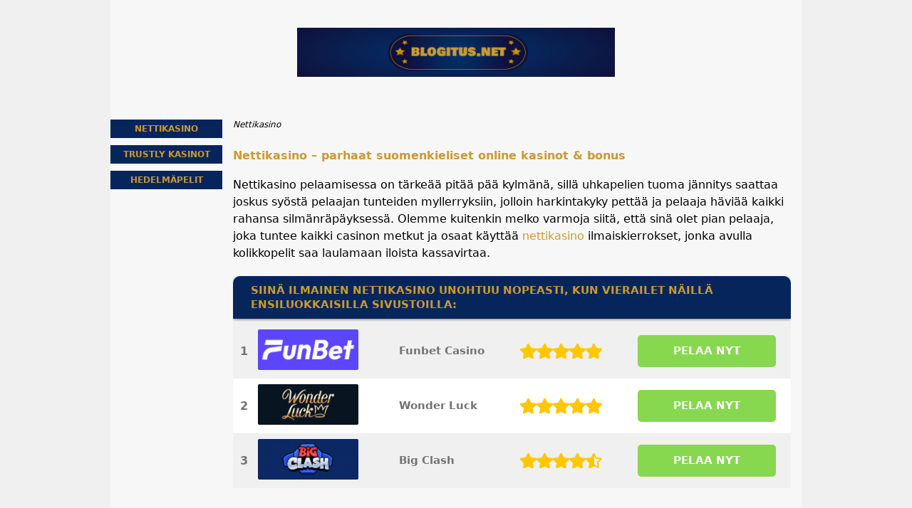

--- FILE ---
content_type: text/html; charset=UTF-8
request_url: https://www.blogitus.net/
body_size: 8892
content:
<!DOCTYPE html>
<html lang="fi-FI" xmlns="http://www.w3.org/1999/xhtml">
<head>
 <meta charset="UTF-8">
 <meta name="viewport" content="width=device-width, initial-scale=1">
  
 <title>Nettikasino &ndash; parhaat suomenkieliset online kasinot ja top bonus</title>
 
 <link rel="stylesheet" type="text/css" href="/css/style.css">
 <link rel="stylesheet" type="text/css" href="/css/team-quote.css?cache365=1">
 
  <style>
 :root {
 --topmenu_background_color: #696918;
 --topmenu_text_color: #fff;
 --topmenu_active_background_color: #fff;
 --topmenu_active_text_color: #333;
 --topmenu_hover_background_color: #bbb;
 --topmenu_hover_text_color: #000;
 --system_text_color: #000;
 --system_link_color: #cb9a32;
 --system_link_hover_color: #06265b;
 --system_background_color: #f0f0f0;
 --system_background_image_repeat: no-repeat;
 --header_bg: transparent;
 --header_text_color: #fff;
 --header_height: 150px;
 --h1_color: #cb9a32;
 --h2_color: #cb9a32;
 --menu_title_bg: #06265b;
 --menu_title_color: #cb9a32;
 --menu_text_color: #cb9a32;
 --menu_position: left;
 --menu_width: 157px;
 --main_part_width: 813px;
 --menu_text_hover_color: #283EB5;
 --content_background_color: #f7f7f7;
 --content_background_image_repeat: no-repeat;
 --menu_title_hover_color: #cb9a32;
 --top_list_bg_color: #555;
 --visit_button_bg_color: #87d84f;
 --visit_button_bg_hover_color: #69a83d;
 --main_part_position: right;
 --sticky_banner_background_color: #999;
 --hig_background_image: url('/img/header.jpg');
 --cig_background_image: ;
 --sig_background_image: ;
 }
</style> 
 
 
  <link rel="shortcut icon" href="/favicon.ico" type="image/x-icon">
 <link rel="apple-touch-icon" sizes="152x152" href="/apple-touch-icon.png">
 <link rel="icon" type="image/png" sizes="32x32" href="/favicon-32x32.png">
 <link rel="icon" type="image/png" sizes="16x16" href="/favicon-16x16.png">
   <meta name="description" content="Aloittelijalle paras vaihtoehto on nettikasino, joka toimii suomeksi. Katso Suomen parhaat nettikasinot, lunasta suurin bonus ja voita paljon rahaa!">
  
 <link rel="canonical" href="https://www.blogitus.net/">         <link rel="alternate" hreflang="fi-FI" href="https://www.blogitus.net/">           <link rel="stylesheet" href="/css/expert-box.css?cache365=1">
</head>
<body class="dv_general ">


<div id="bg" class="boxed">
 <div id="all">
 <div id="container2">
 <div id="container">
 <div id="header" class="h ">
 <picture>
                    <source srcset="/img/header.jpg" width="970" height="150" media="(min-width: 768px)">
                    <img src="/img/header.jpg" loading="eager" fetchpriority="high" decoding="async" width="452" height="69" class="main_banner_image" alt="Main banner logo">
                 </source></picture>
 </div>
 <div id="wrapper">
 <div id="content_main">
 <table cellpadding="0" cellspacing="0">
 <tbody>
 <tr>
 <td>
 <div id="mainc">
                        <div id="breadcrumb">
 <ol id="breadcrumb" vocab="http://schema.org/" typeof="BreadcrumbList">
  <li property="itemListElement" typeof="ListItem">
  <span property="name">Nettikasino</span>
  <meta property="position" content="1">
 </li>
  </ol>
</div>

                        <h1>Nettikasino &ndash; parhaat suomenkieliset online kasinot &amp; bonus</h1>
                        <p>Nettikasino pelaamisessa on t&auml;rke&auml;&auml; pit&auml;&auml; p&auml;&auml; kylm&auml;n&auml;, sill&auml; uhkapelien tuoma j&auml;nnitys saattaa joskus sy&ouml;st&auml; pelaajan tunteiden myllerryksiin, jolloin harkintakyky pett&auml;&auml; ja pelaaja h&auml;vi&auml;&auml; kaikki rahansa silm&auml;nr&auml;p&auml;yksess&auml;. Olemme kuitenkin melko varmoja siit&auml;, ett&auml; sin&auml; olet pian pelaaja, joka tuntee kaikki casinon metkut ja osaat k&auml;ytt&auml;&auml; <a href="https://www.jp-talotekniikka.fi/">nettikasino</a> ilmaiskierrokset, jonka avulla kolikkopelit saa laulamaan iloista kassavirtaa.</p><div class="top-style" style="overflow: unset"><table cellpadding="0" cellspacing="0" class="top_list1_table" style="margin:15px 0;"><caption><span><h3>Siin&auml; ilmainen nettikasino unohtuu nopeasti, kun vierailet n&auml;ill&auml; ensiluokkaisilla sivustoilla: </h3></span></caption><tr>
				<td class="no">1</td>
				<td class="img"><a rel="nofollow" href="/go/funbet-casino.html" target="_blank"><picture>
                    <source srcset="/img/casinologo/funbet-casino.gif" width="141" height="57" media="(min-width: 768px)">
                    <img src="/img/casinologo/funbet-casino.gif" loading="eager" fetchpriority="high" decoding="async" width="141" height="56" alt="Funbet casino">
                 </source></picture></a></td>
				<td class="nm">Funbet Casino</td>
				<td class="stars"><div class="starsbg"><div class="starsfg stars50"></div></div></td>
				<td class="v"><a rel="nofollow" href="/go/funbet-casino.html" target="_blank">PELAA NYT</a></td>
			</tr><tr>
				<td class="no">2</td>
				<td class="img"><a rel="nofollow" href="/go/wonderluck-casino.html" target="_blank"><picture>
                    <source srcset="/img/casinologo/wonderluck-casino.gif" width="141" height="57" media="(min-width: 768px)">
                    <img src="/img/casinologo/wonderluck-casino.gif" loading="lazy" decoding="async" width="141" height="56" alt="Wonderluck casino">
                 </source></picture></a></td>
				<td class="nm">Wonder Luck</td>
				<td class="stars"><div class="starsbg"><div class="starsfg stars50"></div></div></td>
				<td class="v"><a rel="nofollow" href="/go/wonderluck-casino.html" target="_blank">PELAA NYT</a></td>
			</tr><tr>
				<td class="no">3</td>
				<td class="img"><a rel="nofollow" href="/go/bigclash-casino.html" target="_blank"><picture>
                    <source srcset="/img/casinologo/bigclash-casino.gif" width="141" height="57" media="(min-width: 768px)">
                    <img src="/img/casinologo/bigclash-casino.gif" loading="lazy" decoding="async" width="141" height="56" alt="Bigclash casino">
                 </source></picture></a></td>
				<td class="nm">Big Clash</td>
				<td class="stars"><div class="starsbg"><div class="starsfg stars45"></div></div></td>
				<td class="v"><a rel="nofollow" href="/go/bigclash-casino.html" target="_blank">PELAA NYT</a></td>
			</tr></table></div><br>
                        
                        <h2>Vain nettikasinot voivat tehd&auml; sinut rikkaaksi, joten lunasta itsellesi bonukset ja aloita pelaaminen </h2><p>Tuollaiset voitot voit saavuttaa, jos sinulla on mehev&auml; talletusbonus ja ilmaiskierroksia. Esimerkiksi <a href="https://www.netticasinosuomi.info/">netticasinosuomi.info</a> on erinomainen sivusto, josta l&ouml;ytyv&auml;t kaikki parhaat Suomessa toimivat nettikasinot sek&auml; uusimmat casinoiden tarjoukset. Voit valita yhden heid&auml;n listaamistaan casinoista ja saat olla 100%, ett&auml; kyseess&auml; on laadukas nettikasino. Jos rahan voittaminen on ratkaiseva tekij&auml; valinnassasi, valitse <a href="https://www.thecasinocity.fi/">https://www.thecasinocity.fi</a> sivuston tarjoama varma t&auml;ky ja rikastu heti.</p><p>Kohta p&auml;&auml;set rikkaiden suomalaisten pelaajien joukkoon, jotka ovat rikastuneet pelaamalla kasinopelej&auml;, ja voit seurata kasinolla heid&auml;n jalanj&auml;lki&auml;&auml;n. Se takaa, ett&auml; saat unohtumattomia kokemuksia. Nettikasinot ovat ainoa paikka, jossa rahallasi on arvoa. Nettikasino ei hyljeksi ket&auml;&auml;n, vaan antaa jokaiselle mahdollisuuden upeaan rikastumiseen, joka voi muuttaa el&auml;m&auml;si. Vain netiss&auml; pelaaminen voi tehd&auml; sinusta rikkaan, joten valitse itsesi vuoksi suomalainen nettikasino, jotta p&auml;&auml;set pelaamaan kolikkopelej&auml;. N&auml;ist&auml; peleist&auml; voitat helposti rahaa ja saat nostaa kasinovoitot suoraan tilillesi. <a href="https://www.blogitus.net/hedelmapelit.html">Hedelm&auml;pelit</a> ovat helposti kasinoiden parasta antia!</p><h2>Voittaminen on helppoa, sill&auml; netti casino tarjoaa pelej&auml;, joiden voittoprosentti on jopa yli 96% </h2><p>Silloin netin paras jackpot voi tupsahtaa kohdallesi ja tehd&auml; sinusta nopeasti rikkaan. Suomalaiset ovat taitavia rallikuskeja, saunojia ja uhkapelaajia, joten sinunkin kannattaa valjastaa sis&auml;syntyiset ominaisuutesi ja ottaa <a href="https://www.euro-casino.org/">nettikasino</a> rahaa, jota on vapaasti tarjolla suomalaisille pelaajille. Kasinot tarjoavat ilmaista pelirahaa, johon kuuluu usein 2 ilmaiskierrosta tai harvemmin jopa 5 ilmaiskierrosta. Lunasta bonus, jos n&auml;et sen, sill&auml; kyseess&auml; on eritt&auml;in arvokas lahja, joka on tarjolla vain hetkitt&auml;in onnekkaille pelaajille. Voi olla, ett&auml; online casinon asiakaspalvelu antaa sinulle tuhdit bonukset ja ilmaiskierroksia, jolloin pelaaminen antaa sinulle mielenrauhan ja sis&auml;isen tyyneyden, sill&auml; voit lopettaa ty&ouml;nteon ja py&ouml;ritell&auml; kolikkopelien kiekkoja. Siirry pelaamaan tai lue lis&auml;&auml;, koska nettikasinot ovat j&auml;nnitt&auml;v&auml;mpi&auml; tarjonnaltaan kuin koskaan aikaisemmin. Et v&auml;ltt&auml;m&auml;tt&auml; viel&auml; n&auml;e tulevaisuuttasi kirkkaasti, mutta <a href="https://www.netticasino.link/">www.netticasino.link</a> auttaa sinua ymm&auml;rt&auml;m&auml;&auml;n, millainen todellisuutesi pian on, kun sinulla on niin paljon rahaa, ettet keksi, mihin sen kaiken voisi k&auml;ytt&auml;&auml;!</p><p>En&auml;&auml; sinun ei tarvitse v&auml;litt&auml;&auml; niukasta rahatilanteesta, sill&auml; Netti casino tekee sinusta silm&auml;nr&auml;p&auml;yksess&auml; rikkaan. Ajattele, ett&auml; voit her&auml;t&auml; huomenaamulla ja tied&auml;t olevasi rikas. Kaikki laskut, lainat ja velat on maksettu ja saat j&auml;&auml;d&auml; s&auml;nkyyn makaamaan. Casino netti voi ratkaista monta ongelmaa el&auml;m&auml;ss&auml;si, sill&auml; meill&auml; kaikilla on varmasti k&auml;ytt&ouml;&auml; rahalle. Ala siksi pelata nyt heti, jotta p&auml;&auml;set eroon rahahuolistasi. Lupaamme, ett&auml; saat suuria voittoja, kunhan vain aloitat pelaamisen v&auml;litt&ouml;m&auml;sti. Useimmat j&auml;&auml;v&auml;t k&ouml;yhiksi siksi, ett&auml; he vain suunnittelevat pelaamista, mutta eiv&auml;t koskaan ved&auml; liipaisimesta. &Auml;l&auml; tee t&auml;t&auml; virhett&auml;, vaan siirry kasinolle nyt.</p><h2>Varaa kunnolla rahaa pelaamiseen, jotta nettikasinot palkitsevat sinut ruhtinaallisesti rohkeudestasi </h2><div class="imgintxt floatleft "><a aria-label="Visit" href="http://www.amerikankettukoirayhdistys.com/"><picture><source srcset="/img/site/www.blogitus.net-1.jpg" width="350" height="86" media="(min-width: 768px)"><img src="/img/site/www.blogitus.net-1.jpg" loading="lazy" decoding="async" width="350" height="86" alt="erilaiset nettikasinot"></source></picture></a></div><p>Pelaamaan kannattaa l&auml;hte&auml; kunnollisella pelikassalla. Min&auml; k&auml;yt&auml;n usein noin 400 euron suuruista netticasino talletusta, jonka avulla voin nostaa itselleni usein tavallista suuremmat bonukset sis&auml;piirisuhteiden ansiosta. Sin&auml;kin voit p&auml;&auml;st&auml; samaan tilanteeseen osoittamalla uskollisuuttasi pelaamalla p&auml;ivitt&auml;in, kunhan muistat tehd&auml; isoja talletuksia. Paras tapa nousta huipulle, on k&auml;ytt&auml;m&auml;ll&auml; <a href="https://www.blogitus.net/trustly-kasinot.html">Trustly</a> maksutapaa. Netticasinot suhtautuvat karsastaen pelaajiin, jotka tallettavat vain 20 euroa ja kuvittelevat olevansa VIP-pelaajia. T&auml;llaisten pelaajien arvostelu on ehk&auml; turhaa, mutta haluan vain osoittaa sinulle oikean reitin mahdollisimman nopeaan rikastumiseen. Lue juttu l&auml;pi ja keskity jokaiseen kasino sanaan, silloin tarkka lukija saattaa paljastaa t&auml;h&auml;n tekstiin piilotetun netticasino salaisuuden, jonka avulla voit lunastaa nettikasinolta tuhannen euron bonukset! Sill&auml; rahalla saat pelata kuukausikaupalla ja heitt&auml;&auml; lis&auml;&auml; l&ouml;yly&auml; kasinon kuumille kiville.</p><p>Meilt&auml; saat kaikki tarvittavat tiedot, jotta nettikasinot voivat tehd&auml; sinut rikkaaksi. Voittaminen on helpompaa kuin uskot, sill&auml; et tarvitse kuin ripauksen onnea voittaaksesi talon edun. Pelit ovat s&auml;&auml;detty niin tasaisiksi, ett&auml; pienikin tuuri k&auml;&auml;nt&auml;&auml; kupin ja ansaitset kultaa. Netticasino Suomi on puolellasi ja kertoo sinulle kaiken tarvittavan, jotta voitat ja rikastut. Useat suomalaiset casinot ovat valmiit antamaan sinulle satojen eurojen arvosta ilmaista pelirahaa jokaisen talletuksen yhteydess&auml;. Mikset aloittaisi pelaamista siksi jo t&auml;n&auml;&auml;n?</p><h2>Millainen on netin paras netticasino? Saat tiet&auml;&auml; sen kun luet eteenp&auml;in ja valitset lopuksi oikean kasinon </h2><p>Kannattaa valita verovapaa kasino, jossa pelaaminen antaa parhaan mahdollisimman lahjan pelaajalle. H&auml;n saa koko voiton leikkaamattomana tililleen, eik&auml; verottaja voi sy&ouml;d&auml; kuin kynsi&auml;&auml;n pelaajan nauttiessa rahan vapaasta virtauksesta. Parhaat nettikasinot ovat aina olleet pelaajan asialla ja siksi sinun kannattaa luottaa siihen, ett&auml; niill&auml; pelaaminen on reilua ja turvallista. Ymm&auml;rr&auml;mme kyll&auml;, ett&auml; oikean casinon valinta voi olla vaikeaa. Onneksi muut ovat vertailleet netticasinoita puolestamme!</p><p>Kun l&ouml;yd&auml;t oikean pelisivuston, sinun on helppoa voittaa kasinolta rahaa ja p&auml;&auml;set tuhlaamaan sit&auml;, miten tahdot! On paras tunne, kun tuhlaat rahat heti johonkin mielihaluun! Kun olet kuluttanut rahasi, voit jatkaa pelaamista ja nauttia pelaamisen tuomasta j&auml;nnityksest&auml;. Paras netticasino tarjoaa sinulle loputtomasti ilmaista pelirahaa, jota voit vaatia itsellesi live chatin kautta. Ota kaikki edut k&auml;ytt&ouml;&ouml;si ja kierr&auml;t&auml; ne nopeasti, jotta saat rahat tilillesi ja voit l&auml;hte&auml; ulos juhlimaan.</p><p>Parhaat netticasino hetket koet silloin kun pelaat suuremmalla panoksella ja pelk&auml;&auml;t tappiota. Kun suuri voitto osuu, silloin j&auml;nnityksesi laukeaa ja saat hyppi&auml; riemusta ilmaan. Mik&auml; muu viihde ei tarjoa samaa kiihotusta kuin kova uhkapelaaminen, joten suosittelemme, ett&auml; alat pelata p&auml;ivitt&auml;in, jotta pelaamisesta tulee sinulle nopeasti hauska harrastus. Pelaamiseen kannattaa suhtautua leikkimielisesti, mutta k&auml;ytt&auml;&auml; tarpeeksi rahaa, jotta voi l&ouml;yt&auml;&auml; kasinolta todellisen aarteen ja rikastua.</p><h2>Kasinopelit tarjoavat uusille pelaajille loputtomasti viihdett&auml;, valitse siksi oikea nettikasino listalta </h2><p>Alat voittaa kasinon pelien p&auml;&auml;palkintoja, kun sinusta tulee bonusten avulla blackjackin p&auml;&auml;llikk&ouml;. Olet kohta oikea nettikasino huijaus p&auml;&auml;jehu ja Suomen pelaajat arvostavat sinua suurten voittojen ansiosta, joita kaavit isolla puurolusikalla ja pelit tuottavat sinulle niin suuria voittoja, ett&auml; kasinoiden pannuhuoneiden yli-insin&ouml;&ouml;rit joutuvat pyyhkim&auml;&auml;n hike&auml; otsiltaan. Hyvi&auml; vinkkej&auml; isojen voittojen saalistamiseen antaa kotimainen <a href="https://www.virtuopo.fi/">www.virtuopo.fi</a>, josta l&ouml;ytyv&auml;t my&ouml;s parhaat suomalaiset casinot. Voit halutessasi pelata selaimessa, sill&auml; moni suomenkielinen netticasino on nyky&auml;&auml;n niin edistynyt, ettei sinun tarvitse en&auml;&auml; asentaa kasino-ohjelmistoa levykkeelt&auml; tietokoneellesi, vaan internet-yhteyden avulla voit ladata nopean pelialusta, joka tarjoaa monin verroin mukavampaa viihdett&auml; kuin vanhat pelit. On olemassa viel&auml; muutama kasino, jotka kannustavat pelaajia lataamaan ohjelman, mutta se aika alkaa olla mennytt&auml;.</p><p>Pelivalikoima on suurempi kuin koskaan, sill&auml; moni nettikasino on lis&auml;nnyt valikoimiinsa uusia pelivalmistajia ja tarjoaa sen vuoksi viikoittain tuoreita peliuutuuksia. Jokainen moderni peli toimii yht&auml; hyvin k&auml;nnyk&auml;ll&auml; ja ne ovat t&auml;ynn&auml; j&auml;nnitt&auml;vi&auml; ominaisuuksia, jotka pit&auml;v&auml;t sinut j&auml;nnityksess&auml;! Ala pelata netticasinolla jo t&auml;n&auml;&auml;n ja ota ensimm&auml;inen askel tekem&auml;ll&auml; talletus. Sivustomme takaa, ett&auml; kasinon pelit ovat reiluja, ja ennen pitk&auml;&auml; sinulle osuu mega-luokan j&auml;ttipotti. Suomi kasinot antavat t&auml;h&auml;n mahdollisuuden, joten mikset kokeilisi onneasi heti?</p><h2>Oletko jo kokeillut kaikki suomenkieliset nettikasinot? Listaamme kasinot takaavat sinulle suuret voitot </h2><p>Mik&auml;li haluat el&auml;&auml; teknologian tulevaisuudessa t&auml;n&auml;&auml;n ja nostaa kasvoillesi avaruusajan aurinkolasit, valitse silloin netticasino pelaaminen, joka takaa, ett&auml; voit jatkaa lempiharrastustasi loputtomiin tallettamalla aina lis&auml;&auml; rahaa, kun olet kotiuttanut ensin suuret voitot. Uhkapelaamiseen liittyy vain yksi muistis&auml;&auml;nt&ouml;, joka takaa suuren voiton: &auml;l&auml; koskaan lopeta pelaamista. Moni viisas ajattelija on sanonut, ett&auml; netticasino peleiss&auml; h&auml;vi&auml;&auml; ainoastaan se, joka luovuttaa, joten ole voittaja t&auml;n&auml;&auml;n, ja usko kasinobonuksen voimaan. Netticasino bonus koodit ovat nyt sinun, joten avaa jokainen netticasino bonuskoodi varovaisesti ja kurkista sis&auml;&auml;n saadaksesi selville, millaisia nettikasino kokemuksia niiden lunastaminen voi sinulle tuottaa.</p><p>Kaikki suomenkieliset nettikasinot antavat peleihin ilmaiseksi pelirahaa, jolloin saat pelata bonuksien lis&auml;ksi lukemattomia ilmaiskierroksia ja kaapia itsellesi lihaisia voittoja. Kun alat pelaamaan kasinolla, et en&auml;&auml; koskaan katso taaksesi, vaan yksinkertaisesti ihmettelet, mikset aloittanut aikaisemmin. Kasinoiden tarjoamat kokemukset j&auml;&auml;v&auml;t mieleesi ja niiden tuotto tulee pankkitilillesi. Rikastuminen kasinopelien avulla on todellinen mahdollisuus, joka odottaa sinua parin klikkauksen p&auml;&auml;ss&auml;, joten me haluamme rohkaista sinua aloittamaan uhkapelaamisen ja heitt&auml;m&auml;&auml;n kaiken varovaisuuden. El&auml;m&auml;ss&auml; voi menesty&auml; vain riskej&auml; ottamalla, joten ota yksi t&auml;n&auml;&auml;n.</p><h2> Netiss&auml; ei voittojen suhteen pihtailla &ndash; lunasta jopa miljoonia </h2><p>Nettikasinoilla voittoja jaetaan yksinkertaisesti enemm&auml;n. K&auml;yt&auml;nn&ouml;ss&auml; kaikista peleist&auml; l&ouml;ytyy totuttua suurempi palautusprosentti ja esimerkiksi videopokerit voivat mahdollistaa jopa yli 99,9 prosentin palautusten lunastamisen. Samalla t&auml;m&auml; tarkoittaa tietenkin sit&auml;, ett&auml; pelit jakavat kautta linjan suurempia yksitt&auml;isi&auml; voittoja. Kun Veikkauksen videopokereissa p&auml;&auml;voitto saattaa olla eurolla pelatessa viisikymppi&auml;, voivat nettikasinoiden laitteet jakaa jopa tuhansien eurojen voittoja. Kymmenien tuhansien voitot eiv&auml;t ole kolikkopelien parissa mink&auml;&auml;nlaisia harvinaisuuksia!</p><p>Kaikista suurimmat p&auml;&auml;voitot l&ouml;ytyv&auml;t yleens&auml; omalta osastoltaan. Tarjolla on niin p&auml;ivitt&auml;isi&auml; kymmenien tuhansien eurojen voittoja kuin t&auml;ysin ilman yl&auml;rajaa aina vain suuremmiksi kasvavia progressiivisia voittoja. N&auml;iden voittojen kohdalla ei tosiaankaan puhuta pikkuhiluista. Kaikista hulppeimmat jackpotit ovat olleet jopa monta miljoonaa suurempia kuin kookkaimmatkaan lottovoitot!</p><p>Progressiivisissa pelilaitteissa varsinainen konsepti on huomattavan simppeli ja hieman samankaltainen kuin lotossa. Pelit sis&auml;lt&auml;v&auml;t normaaleja kiinteit&auml; voittoja, mutta n&auml;iden lis&auml;ksi my&ouml;s hetki hetkelt&auml; suuremmiksi kasvavia erillisi&auml; jackpoteja, joiden voittaminen on mahdollista jokaisella py&ouml;r&auml;ytyksell&auml;. Jokainen laitteisiin sy&ouml;tetty kolikko kasvattaa tarjolla olevia j&auml;ttipotteja, joten voitot kohoavat sekunti sekunnilta suuremmiksi ja suuremmiksi. Mit&auml; enemm&auml;n peli&auml; pelataan ilman, ett&auml; voittaja l&ouml;ytyy, sit&auml; suurempia potteja on tarjolla. Mit&auml; suurempi potti on tarjolla, sit&auml; houkuttelevammalta peli taas vaikuttaa!</p><p>Kun j&auml;ttipotti lopulta menee jakoon, l&auml;htee uusi potti v&auml;litt&ouml;m&auml;sti kipuamaan yl&ouml;sp&auml;in perustasolta alkaen. Mist&auml;&auml;n pikkurahoista ei t&auml;ss&auml;k&auml;&auml;n vaiheessa puhuta, vaan hulppeimmissa peleiss&auml; jo perustason potti saattaa olla parinkin miljoonan kokoinen. Parhaimmillaan jackpotit taas ovat kivunneet t&auml;ysin kipeisiin lukemiin. Suosittu Mega Moolah on parhaimmillaan jakanut yhdell&auml; ainoalla py&ouml;r&auml;ytyksell&auml; jopa 19,4 miljoonaa euroa, kun taas Suomen suurin jackpot on napattu Mega Fortunesta. Onnekas helsinkil&auml;ispelaaja lunasti 25 sentin minimipanoksella itselleen t&ouml;rke&auml;t 17,9 miljoonaa euroa. Enn&auml;tykset laitetaan uusiksi kerta toisensa j&auml;lkeen ja markkinoille tuntuu jatkuvasti saapuvan pelej&auml;, joiden p&auml;&auml;voitot saattavat kivuta viel&auml; t&auml;t&auml;kin kookkaampiin lukemiin.</p><h2> Nauti peleist&auml; helposti ilman rekister&ouml;itymist&auml; </h2><p>Nettikasinoilla rahansiirrot saattavat nyky&auml;&auml;n onnistua jopa kymmenill&auml; eri keinoilla, eik&auml; pelaaminen ole t&auml;n&auml; p&auml;iv&auml;n&auml; todellakaan vaikeaa. Voit k&auml;ytt&auml;&auml; t&auml;ysin oman mielesi mukaan vaikkapa pankkisiirtoja, luottokorttia, erilaisia nettilompakoita, prepaidkortteja, mobiilimaksuja tai jopa kryptovaluuttoja. Parhaat kasinot pit&auml;v&auml;t huolen siit&auml;, ett&auml; sek&auml; talletukset ett&auml; kotiutukset ovat aina v&auml;litt&ouml;mi&auml; ja maksuttomia.</p><p>Viime vuosina suomalaisten pelaajien suosioon on noussut ruotsalainen maksupalvelu Trustly, joka tarjoaa huippunopeita pankkisiirtoja suoraan omilla pankkitunnuksilla. Trustly toimii yhteisty&ouml;ss&auml; tuhansien pankkien kanssa ymp&auml;ri maailman, joten rahat siirtyv&auml;t maailman toiselle laidallekin poikkeuksellisen nopeasti. Trustly on noussut erityisesti kasinopelaajien suosioon ja moni suomalainen kasino on jo korvannut perinteiset pankkisiirrot kokonaan Trustlylla. Erillisi&auml; sovelluksia ei vaadita lainkaan, vaan rahansiirtoihin riitt&auml;v&auml;t suomalaiset pankkitunnukset.</p><p>Trustlyn tuorein lanseeraus on Trustly Pay n Play, joka on noussut nopeasti suursuosioon. T&auml;m&auml;n palvelun kautta kasinon on mahdollista tarjota pelej&auml; huippunopeasti ja t&auml;ysin ilman erillist&auml; rekister&ouml;itymist&auml;. Pelaamaan p&auml;&auml;see siis suoraan omilla pankkitunnuksillaan!</p><p>Kun pelaaja tekee n&auml;ill&auml; kasinoilla ensitalletuksensa, luo kasino pelaajalle automaattisesti uuden pelitilin, joka on yhdistetty pankkitunnuksiin. Pelien pariin p&auml;&auml;see siis samalle tilille my&ouml;s jatkossa. Samalla my&ouml;s pelaajan henkil&ouml;llisyys varmennetaan automaattisesti, joten erillist&auml; prosessia ei en&auml;&auml; vaadita. Pelaamaan p&auml;&auml;see heti ja oma talletus odottaa tietenkin automaattisesti pelitilill&auml;.</p><p>N&auml;m&auml; kasinot tunnetaan my&ouml;s pikakasinoina &ndash; ja hyv&auml;st&auml; syyst&auml;. My&ouml;s kotiutukset nimitt&auml;in sujuvat poikkeuksellisen nopeasti. Nostot eiv&auml;t koskaan vaadi mink&auml;&auml;nlaista erillist&auml; varmennusta, vaan pelaaja voi koska tahansa laittaa rahat liikkeelle kohti omaa pankkitili&auml; vain yhdell&auml; klikkauksella. Koska asialla on Trustly, ovat rahat aina my&ouml;s perill&auml; yhdess&auml; silm&auml;nr&auml;p&auml;yksess&auml;. K&auml;yt&auml;nn&ouml;ss&auml; rahat l&ouml;ytyv&auml;t omalta tililt&auml; aina alle minuutissa!</p><center><time class="updated" datetime="2021-06-07T15:32:25+02:00"> Sivusto p&auml;ivitetty 7.6.2021 </time></center> 
                        
                    </div>
 

  
 </td>
 </tr>
 </tbody>
 </table>
 </div>
 <div id="leftpart">
 <div id="hmenu">
 <ul><li><a href="/">Nettikasino</a></li><li><a href="/trustly-kasinot.html">Trustly Kasinot</a></li><li><a href="/hedelmapelit.html">Hedelm&auml;pelit</a></li></ul>
 </div>
 </div>
 </div>
 </div>
 </div>
 <div id="container_b"></div>
 <div id="footer_new"> 
                <div id="footers">
                    <div class="disclaimer-div">
                                <picture>
                    <source srcset="/footer/images/pelaavastuullisesti-lightbg.png" width="130" height="30.3" media="(min-width: 768px)">
                    <img src="/footer/images/pelaavastuullisesti-lightbg.png" loading="lazy" decoding="async" width="130" height="30" alt="Pelaavastuullisesti lightbg">
                 </source></picture> 
                                
                            </div><div class="disclaimer-div">
                                <picture>
                    <source srcset="/footer/images/malta.png" width="122" height="82.3" media="(min-width: 768px)">
                    <img src="/footer/images/malta.png" loading="lazy" decoding="async" width="122" height="82" alt="Malta">
                 </source></picture> 
                                
                            </div> 
                </div>
             &copy; www.blogitus.net
  &nbsp;&nbsp;&nbsp;<a href="/sitemap.html">Sitemap</a>
 &nbsp;&nbsp;&nbsp;
  
 </div>
 
 </div>
</div>

            <nav class="themenumobile">
                <strong>Menu</strong>
                <ul><li><a href="/">Nettikasino</a></li><li><a href="/trustly-kasinot.html">Trustly Kasinot</a></li><li><a href="/hedelmapelit.html">Hedelm&auml;pelit</a></li></ul>
            </nav>
            <a href="#" class="escape-mobile-menu"></a>
        
<script src="/js/awp-delayscripts-v3.min.js" defer></script>
<script src="/js/jquery-4.0.0-beta.2.min.js" defer></script>
<script src="/js/respond.js" defer></script>
<script>
 document.addEventListener('DOMContentLoaded', (event) => {
 $('nav').on('change', 'select', function () {
 window.location = $(this).find('option:selected').val();
 });
 });
</script>

<script type="speculationrules">{"prerender":[{"source":"document","where":{"and":[{"href_matches":"/*"},{"not":{"href_matches":["*?p=mc*"]}},{"not":{"selector_matches":"a[rel=nofollow]"}}]},"eagerness":"moderate"}]}</script>
<script defer src="https://static.cloudflareinsights.com/beacon.min.js/vcd15cbe7772f49c399c6a5babf22c1241717689176015" integrity="sha512-ZpsOmlRQV6y907TI0dKBHq9Md29nnaEIPlkf84rnaERnq6zvWvPUqr2ft8M1aS28oN72PdrCzSjY4U6VaAw1EQ==" data-cf-beacon='{"version":"2024.11.0","token":"6b0d63a2e2df4556b379b548daa5d2e6","r":1,"server_timing":{"name":{"cfCacheStatus":true,"cfEdge":true,"cfExtPri":true,"cfL4":true,"cfOrigin":true,"cfSpeedBrain":true},"location_startswith":null}}' crossorigin="anonymous"></script>
</body>
<!-- page ready --></html>
